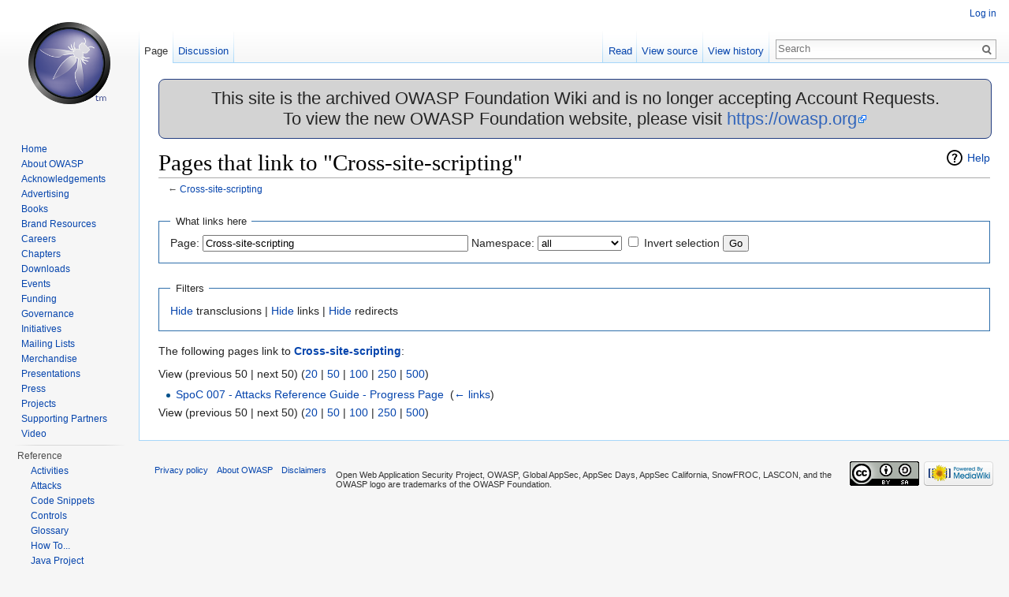

--- FILE ---
content_type: text/html; charset=UTF-8
request_url: https://wiki.owasp.org/index.php?title=Special:WhatLinksHere&target=Cross-site-scripting
body_size: 5135
content:
<!DOCTYPE html>
<html lang="en" dir="ltr" class="client-nojs">
<head>
<meta charset="UTF-8"/>
<title>Pages that link to "Cross-site-scripting" - OWASP</title>
<script>document.documentElement.className = document.documentElement.className.replace( /(^|\s)client-nojs(\s|$)/, "$1client-js$2" );</script>
<script>(window.RLQ=window.RLQ||[]).push(function(){mw.config.set({"wgCanonicalNamespace":"Special","wgCanonicalSpecialPageName":"Whatlinkshere","wgNamespaceNumber":-1,"wgPageName":"Special:WhatLinksHere","wgTitle":"WhatLinksHere","wgCurRevisionId":0,"wgRevisionId":0,"wgArticleId":0,"wgIsArticle":false,"wgIsRedirect":false,"wgAction":"view","wgUserName":null,"wgUserGroups":["*"],"wgCategories":[],"wgBreakFrames":true,"wgPageContentLanguage":"en","wgPageContentModel":"wikitext","wgSeparatorTransformTable":["",""],"wgDigitTransformTable":["",""],"wgDefaultDateFormat":"dmy","wgMonthNames":["","January","February","March","April","May","June","July","August","September","October","November","December"],"wgMonthNamesShort":["","Jan","Feb","Mar","Apr","May","Jun","Jul","Aug","Sep","Oct","Nov","Dec"],"wgRelevantPageName":"Cross-site-scripting","wgRelevantArticleId":4803,"wgRequestId":"7d0d04a52bb16d63bf78b45f","wgIsProbablyEditable":false,"wgWikiEditorEnabledModules":{"toolbar":true,"dialogs":true,"preview":true,"publish":true},"wgHeaderTabsTabIndexes":[],"wgVisualEditor":{"pageLanguageCode":"en","pageLanguageDir":"ltr","usePageImages":false,"usePageDescriptions":false},"wgCategoryTreePageCategoryOptions":"{\"mode\":0,\"hideprefix\":20,\"showcount\":true,\"namespaces\":false}","wgVisualEditorToolbarScrollOffset":0});mw.loader.implement("user.options",function($,jQuery,require,module){mw.user.options.set({"variant":"en"});});mw.loader.implement("user.tokens",function ( $, jQuery, require, module ) {
mw.user.tokens.set({"editToken":"+\\","patrolToken":"+\\","watchToken":"+\\","csrfToken":"+\\"});/*@nomin*/;

});mw.loader.load(["mediawiki.page.startup","ext.visualEditor.desktopArticleTarget.init","skins.vector.js"]);});</script>
<link rel="stylesheet" href="/load.php?debug=false&amp;lang=en&amp;modules=ext.visualEditor.desktopArticleTarget.noscript%7Cmediawiki.helplink%2CsectionAnchor%7Cmediawiki.legacy.commonPrint%2Cshared%7Cmediawiki.skinning.interface%7Cskins.vector.styles&amp;only=styles&amp;skin=vector"/>
<link rel="stylesheet" href="/extensions/HeaderTabs/skins/ext.headertabs.large.css"/>
<meta name="ResourceLoaderDynamicStyles" content=""/>
<link rel="stylesheet" href="/load.php?debug=false&amp;lang=en&amp;modules=site&amp;only=styles&amp;skin=vector"/>
<script async="" src="/load.php?debug=false&amp;lang=en&amp;modules=startup&amp;only=scripts&amp;skin=vector"></script>
<meta name="generator" content="MediaWiki 1.27.2"/>
<meta name="robots" content="noindex,nofollow"/>
<link rel="shortcut icon" href="/favicon.ico"/>
<link rel="search" type="application/opensearchdescription+xml" href="/opensearch_desc.php" title="OWASP (en)"/>
<link rel="EditURI" type="application/rsd+xml" href="https://wiki.owasp.org/api.php?action=rsd"/>
<link rel="copyright" href="https://creativecommons.org/licenses/by-sa/4.0/"/>
<link rel="alternate" type="application/atom+xml" title="OWASP Atom feed" href="/index.php?title=Special:RecentChanges&amp;feed=atom"/>
</head>
<body class="mediawiki ltr sitedir-ltr ns--1 ns-special mw-special-Whatlinkshere page-Special_WhatLinksHere rootpage-Special_WhatLinksHere skin-vector action-view">
		<div id="mw-page-base" class="noprint"></div>
		<div id="mw-head-base" class="noprint"></div>
		<div id="content" class="mw-body" role="main">
			<a id="top"></a>

							<div id="siteNotice"><div id="localNotice" lang="en" dir="ltr"><div style="width:100%;background-color:lightgray;border-radius:8px;border-color:#233e81;border-style:solid;border-width:1px;text-align:center;font-size:22px;">
<p>This site is the archived OWASP Foundation Wiki and is no longer accepting Account Requests.<br />To view the new OWASP Foundation website, please visit <a rel="nofollow" class="external free" href="https://owasp.org">https://owasp.org</a>
</p>
</div>
</div></div>
						<div class="mw-indicators">
<div id="mw-indicator-mw-helplink" class="mw-indicator"><a href="//www.mediawiki.org/wiki/Special:MyLanguage/Help:What_links_here" target="_blank" class="mw-helplink">Help</a></div>
</div>
			<h1 id="firstHeading" class="firstHeading" lang="en">Pages that link to "Cross-site-scripting"</h1>
									<div id="bodyContent" class="mw-body-content">
								<div id="contentSub">← <a href="/index.php/Cross-site-scripting" title="Cross-site-scripting">Cross-site-scripting</a></div>
												<div id="jump-to-nav" class="mw-jump">
					Jump to:					<a href="#mw-head">navigation</a>, 					<a href="#p-search">search</a>
				</div>
				<div id="mw-content-text"><form action="/index.php"><input type="hidden" value="Special:WhatLinksHere" name="title"/><fieldset>
<legend>What links here</legend>
<label for="mw-whatlinkshere-target" class="mw-searchInput">Page:</label>&#160;<input name="target" size="40" value="Cross-site-scripting" id="mw-whatlinkshere-target" class="mw-searchInput" /> <label for="namespace">Namespace:</label>&#160;<select class="namespaceselector" id="namespace" name="namespace">
<option value="" selected="">all</option>
<option value="0">(Main)</option>
<option value="1">Talk</option>
<option value="2">User</option>
<option value="3">User talk</option>
<option value="4">OWASP</option>
<option value="5">OWASP talk</option>
<option value="6">File</option>
<option value="7">File talk</option>
<option value="8">MediaWiki</option>
<option value="9">MediaWiki talk</option>
<option value="10">Template</option>
<option value="11">Template talk</option>
<option value="12">Help</option>
<option value="13">Help talk</option>
<option value="14">Category</option>
<option value="15">Category talk</option>
<option value="274">Widget</option>
<option value="275">Widget talk</option>
</select>&#160;<input name="invert" type="checkbox" value="1" id="nsinvert" title="Check this box to hide links from pages within the selected namespace." />&#160;<label for="nsinvert" title="Check this box to hide links from pages within the selected namespace.">Invert selection</label> <input type="submit" value="Go"/></fieldset></form>
<fieldset>
<legend>Filters</legend>
<a href="/index.php?title=Special:WhatLinksHere/Cross-site-scripting&amp;hidetrans=1" title="Special:WhatLinksHere/Cross-site-scripting">Hide</a> transclusions | <a href="/index.php?title=Special:WhatLinksHere/Cross-site-scripting&amp;hidelinks=1" title="Special:WhatLinksHere/Cross-site-scripting">Hide</a> links | <a href="/index.php?title=Special:WhatLinksHere/Cross-site-scripting&amp;hideredirs=1" title="Special:WhatLinksHere/Cross-site-scripting">Hide</a> redirects
</fieldset>
<p>The following pages link to <strong><a href="/index.php/Cross-site-scripting" title="Cross-site-scripting">Cross-site-scripting</a></strong>:
</p>View (previous 50  |  next 50) (<a href="/index.php?title=Special:WhatLinksHere/Cross-site-scripting&amp;limit=20" title="Special:WhatLinksHere/Cross-site-scripting">20</a> | <a href="/index.php?title=Special:WhatLinksHere/Cross-site-scripting&amp;limit=50" title="Special:WhatLinksHere/Cross-site-scripting">50</a> | <a href="/index.php?title=Special:WhatLinksHere/Cross-site-scripting&amp;limit=100" title="Special:WhatLinksHere/Cross-site-scripting">100</a> | <a href="/index.php?title=Special:WhatLinksHere/Cross-site-scripting&amp;limit=250" title="Special:WhatLinksHere/Cross-site-scripting">250</a> | <a href="/index.php?title=Special:WhatLinksHere/Cross-site-scripting&amp;limit=500" title="Special:WhatLinksHere/Cross-site-scripting">500</a>)<ul id="mw-whatlinkshere-list"><li><a href="/index.php/SpoC_007_-_Attacks_Reference_Guide_-_Progress_Page" title="SpoC 007 - Attacks Reference Guide - Progress Page">SpoC 007 - Attacks Reference Guide - Progress Page</a>  ‎ <span class="mw-whatlinkshere-tools">(<a href="/index.php?title=Special:WhatLinksHere&amp;target=SpoC+007+-+Attacks+Reference+Guide+-+Progress+Page" title="Special:WhatLinksHere">← links</a>)</span></li>
</ul>View (previous 50  |  next 50) (<a href="/index.php?title=Special:WhatLinksHere/Cross-site-scripting&amp;limit=20" title="Special:WhatLinksHere/Cross-site-scripting">20</a> | <a href="/index.php?title=Special:WhatLinksHere/Cross-site-scripting&amp;limit=50" title="Special:WhatLinksHere/Cross-site-scripting">50</a> | <a href="/index.php?title=Special:WhatLinksHere/Cross-site-scripting&amp;limit=100" title="Special:WhatLinksHere/Cross-site-scripting">100</a> | <a href="/index.php?title=Special:WhatLinksHere/Cross-site-scripting&amp;limit=250" title="Special:WhatLinksHere/Cross-site-scripting">250</a> | <a href="/index.php?title=Special:WhatLinksHere/Cross-site-scripting&amp;limit=500" title="Special:WhatLinksHere/Cross-site-scripting">500</a>)</div>					<div class="printfooter">
						Retrieved from "<a dir="ltr" href="https://wiki.owasp.org/index.php/Special:WhatLinksHere">https://wiki.owasp.org/index.php/Special:WhatLinksHere</a>"					</div>
				<div id="catlinks" class="catlinks catlinks-allhidden" data-mw="interface"></div>				<div class="visualClear"></div>
							</div>
		</div>
		<div id="mw-navigation">
			<h2>Navigation menu</h2>

			<div id="mw-head">
									<div id="p-personal" role="navigation" class="" aria-labelledby="p-personal-label">
						<h3 id="p-personal-label">Personal tools</h3>
						<ul>
							<li id="pt-login"><a href="/index.php?title=Special:UserLogin&amp;returnto=Special%3AWhatLinksHere&amp;returntoquery=target%3DCross-site-scripting" title="You are encouraged to log in; however, it is not mandatory [o]" accesskey="o">Log in</a></li><li id="pt-createaccount"><a href="/index.php/Special:RequestAccount" title="You are encouraged to create an account and log in; however, it is not mandatory">Request account</a></li>						</ul>
					</div>
									<div id="left-navigation">
										<div id="p-namespaces" role="navigation" class="vectorTabs" aria-labelledby="p-namespaces-label">
						<h3 id="p-namespaces-label">Namespaces</h3>
						<ul>
															<li  id="ca-nstab-main" class="selected"><span><a href="/index.php/Cross-site-scripting"  title="View the content page [c]" accesskey="c">Page</a></span></li>
															<li  id="ca-talk"><span><a href="/index.php/Talk:Cross-site-scripting"  title="Discussion about the content page [t]" accesskey="t" rel="discussion">Discussion</a></span></li>
													</ul>
					</div>
										<div id="p-variants" role="navigation" class="vectorMenu emptyPortlet" aria-labelledby="p-variants-label">
												<h3 id="p-variants-label">
							<span>Variants</span><a href="#"></a>
						</h3>

						<div class="menu">
							<ul>
															</ul>
						</div>
					</div>
									</div>
				<div id="right-navigation">
										<div id="p-views" role="navigation" class="vectorTabs" aria-labelledby="p-views-label">
						<h3 id="p-views-label">Views</h3>
						<ul>
															<li id="ca-view"><span><a href="/index.php/Cross-site-scripting" >Read</a></span></li>
															<li id="ca-viewsource"><span><a href="/index.php?title=Cross-site-scripting&amp;action=edit"  title="This page is protected.&#10;You can view its source [e]" accesskey="e">View source</a></span></li>
															<li id="ca-history" class="collapsible"><span><a href="/index.php?title=Cross-site-scripting&amp;action=history"  title="Past revisions of this page [h]" accesskey="h">View history</a></span></li>
													</ul>
					</div>
										<div id="p-cactions" role="navigation" class="vectorMenu emptyPortlet" aria-labelledby="p-cactions-label">
						<h3 id="p-cactions-label"><span>More</span><a href="#"></a></h3>

						<div class="menu">
							<ul>
															</ul>
						</div>
					</div>
										<div id="p-search" role="search">
						<h3>
							<label for="searchInput">Search</label>
						</h3>

						<form action="/index.php" id="searchform">
							<div id="simpleSearch">
							<input type="search" name="search" placeholder="Search" title="Search OWASP [f]" accesskey="f" id="searchInput"/><input type="hidden" value="Special:Search" name="title"/><input type="submit" name="fulltext" value="Search" title="Search the pages for this text" id="mw-searchButton" class="searchButton mw-fallbackSearchButton"/><input type="submit" name="go" value="Go" title="Go to a page with this exact name if it exists" id="searchButton" class="searchButton"/>							</div>
						</form>
					</div>
									</div>
			</div>
			<div id="mw-panel">
				<div id="p-logo" role="banner"><a class="mw-wiki-logo" href="/index.php/Main_Page"  title="Visit the main page"></a></div>
						<div class="portal" role="navigation" id='p-Navigation' aria-labelledby='p-Navigation-label'>
			<h3 id='p-Navigation-label'>Navigation</h3>

			<div class="body">
									<ul>
						<li id="n-Home"><a href="/index.php/Main_Page">Home</a></li><li id="n-About-OWASP"><a href="/index.php/About_The_Open_Web_Application_Security_Project">About OWASP</a></li><li id="n-Acknowledgements"><a href="/index.php/Acknowledgements">Acknowledgements</a></li><li id="n-Advertising"><a href="/index.php/Advertising">Advertising</a></li><li id="n-Books"><a href="http://stores.lulu.com/owasp" rel="nofollow">Books</a></li><li id="n-Brand-Resources"><a href="/index.php/Marketing/Resources">Brand Resources</a></li><li id="n-Careers"><a href="/index.php/Careers">Careers</a></li><li id="n-Chapters"><a href="/index.php/OWASP_Chapter">Chapters</a></li><li id="n-Downloads"><a href="/index.php/Category:OWASP_Download">Downloads</a></li><li id="n-Events"><a href="/index.php/OWASP_Events/upcoming_events">Events</a></li><li id="n-Funding"><a href="/index.php/Funding">Funding</a></li><li id="n-Governance"><a href="/index.php/Governance">Governance</a></li><li id="n-Initiatives"><a href="/index.php/OWASP_Initiatives_Global_Strategic_Focus">Initiatives</a></li><li id="n-Mailing-Lists"><a href="https://groups.google.com/a/owasp.org/forum/#!overview" rel="nofollow">Mailing Lists</a></li><li id="n-Merchandise"><a href="/index.php/OWASP_Merchandise">Merchandise</a></li><li id="n-Presentations"><a href="/index.php/Category:OWASP_Presentations">Presentations</a></li><li id="n-Press"><a href="/index.php/Press">Press</a></li><li id="n-Projects"><a href="/index.php/Category:OWASP_Project">Projects</a></li><li id="n-Supporting-Partners"><a href="/index.php/Supporting_Partners">Supporting Partners</a></li><li id="n-Video"><a href="/index.php/Category:OWASP_Video">Video</a></li>					</ul>
							</div>
		</div>
			<div class="portal" role="navigation" id='p-Reference' aria-labelledby='p-Reference-label'>
			<h3 id='p-Reference-label'>Reference</h3>

			<div class="body">
									<ul>
						<li id="n-Activities"><a href="/index.php/Category:Activity">Activities</a></li><li id="n-Attacks"><a href="/index.php/Category:Attack">Attacks</a></li><li id="n-Code-Snippets"><a href="/index.php/Category:Code_Snippet">Code Snippets</a></li><li id="n-Controls"><a href="/index.php/Category:Control">Controls</a></li><li id="n-Glossary"><a href="/index.php/Category:Glossary">Glossary</a></li><li id="n-How-To..."><a href="/index.php/Category:How_To">How To...</a></li><li id="n-Java-Project"><a href="/index.php/Category:OWASP_Java_Project">Java Project</a></li><li id="n-.NET-Project"><a href="/index.php/Category:OWASP_.NET_Project">.NET Project</a></li><li id="n-Principles"><a href="/index.php/Category:Principle">Principles</a></li><li id="n-Technologies"><a href="/index.php/Category:Technology">Technologies</a></li><li id="n-Threat-Agents"><a href="/index.php/Category:Threat_Agent">Threat Agents</a></li><li id="n-Vulnerabilities"><a href="/index.php/Category:Vulnerability">Vulnerabilities</a></li>					</ul>
							</div>
		</div>
			<div class="portal" role="navigation" id='p-tb' aria-labelledby='p-tb-label'>
			<h3 id='p-tb-label'>Tools</h3>

			<div class="body">
									<ul>
						<li id="t-specialpages"><a href="/index.php/Special:SpecialPages" title="A list of all special pages [q]" accesskey="q">Special pages</a></li><li id="t-print"><a href="/index.php?title=Special:WhatLinksHere&amp;target=Cross-site-scripting&amp;printable=yes" rel="alternate" title="Printable version of this page [p]" accesskey="p">Printable version</a></li>					</ul>
							</div>
		</div>
				</div>
		</div>
		<div id="footer" role="contentinfo">	            
							<ul id="footer-places">
											<li id="footer-places-privacy"><a href="/index.php/OWASP:Privacy_policy" title="OWASP:Privacy policy">Privacy policy</a></li>
											<li id="footer-places-about"><a href="/index.php/OWASP:About" title="OWASP:About">About OWASP</a></li>
											<li id="footer-places-disclaimer"><a href="/index.php/OWASP:General_disclaimer" title="OWASP:General disclaimer">Disclaimers</a></li>
									</ul>
										<ul id="footer-icons" class="noprint">
											<li id="footer-copyrightico">
							<a href="https://creativecommons.org/licenses/by-sa/4.0/"><img src="/resources/assets/licenses/cc-by-sa.png" alt="Creative Commons Attribution-ShareAlike" width="88" height="31"/></a>						</li>
											<li id="footer-poweredbyico">
							<a href="//www.mediawiki.org/"><img src="/resources/assets/poweredby_mediawiki_88x31.png" alt="Powered by MediaWiki" srcset="/resources/assets/poweredby_mediawiki_132x47.png 1.5x, /resources/assets/poweredby_mediawiki_176x62.png 2x" width="88" height="31"/></a>						</li>
									</ul>
			                        <ul id="footer-trademarks">
                              <li id="blank"></li>
                              <li id="footer-trademarks-text">
                                 Open Web Application Security Project, OWASP, Global AppSec, AppSec Days, AppSec California, SnowFROC, LASCON, and the OWASP logo are trademarks of the OWASP Foundation.
                              </li>
                         </ul>
			<div style="clear:both"></div>
		</div>
		<script>(window.RLQ=window.RLQ||[]).push(function(){mw.loader.state({"user":"ready","user.groups":"ready"});mw.loader.load(["site","mediawiki.user","mediawiki.hidpi","mediawiki.page.ready","mediawiki.searchSuggest","ext.headertabs","ext.visualEditor.targetLoader"]);});</script><script>
  (function(i,s,o,g,r,a,m){i['GoogleAnalyticsObject']=r;i[r]=i[r]||function(){
  (i[r].q=i[r].q||[]).push(arguments)},i[r].l=1*new Date();a=s.createElement(o),
  m=s.getElementsByTagName(o)[0];a.async=1;a.src=g;m.parentNode.insertBefore(a,m)
  })(window,document,'script','//www.google-analytics.com/analytics.js','ga');

  ga('create', 'UA-4531126-13', 'auto');
  ga('set', 'anonymizeIp', true);
  ga('send', 'pageview');

</script>
<script>(window.RLQ=window.RLQ||[]).push(function(){mw.config.set({"wgBackendResponseTime":88});});</script>
	</body>
</html>
